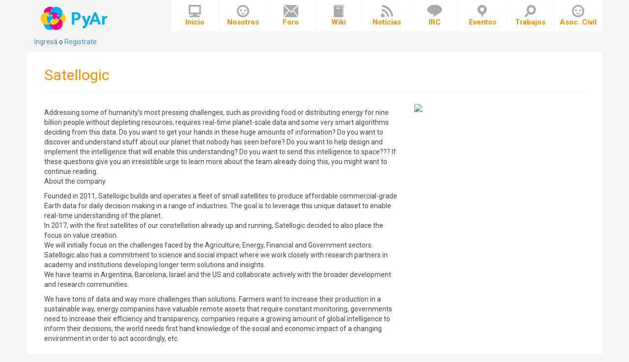

--- FILE ---
content_type: text/html; charset=utf-8
request_url: https://www.python.org.ar/empresas/5/
body_size: 3287
content:

<!DOCTYPE html>
<html lang="es">
    <head>
        <meta charset="utf-8">
        <meta name="robots" content="index, follow">
        <meta http-equiv="X-UA-Compatible" content="IE=edge">
        <meta name="viewport" content="width=device-width, initial-scale=1">
        <title>
            
  
 -  PyAr - Python Argentina
        </title>
        <link rel="stylesheet" href="//maxcdn.bootstrapcdn.com/bootstrap/3.2.0/css/bootstrap.min.css">
        <link rel="stylesheet" href="//maxcdn.bootstrapcdn.com/font-awesome/4.1.0/css/font-awesome.min.css">
        <link rel="stylesheet" href="https://pyarweb.blob.core.windows.net/pyarweb-production/css/animate.css">
        <link rel="stylesheet" href="https://pyarweb.blob.core.windows.net/pyarweb-production/css/styles.css">

         

        <!--[if lt IE 9]>
            <script src="https://oss.maxcdn.com/libs/html5shiv/3.7.0/html5shiv.js"></script>
            <script src="https://oss.maxcdn.com/libs/respond.js/1.4.2/respond.min.js"></script>
        <![endif]-->

        <script src="https://pyarweb.blob.core.windows.net/pyarweb-production/jquery/1.11.0/jquery.min.js"></script>
        <script src="https://pyarweb.blob.core.windows.net/pyarweb-production/bootstrap/3.1.1/js/bootstrap.min.js"></script>
        <script src="https://pyarweb.blob.core.windows.net/pyarweb-production/bootstrap/3.1.1/js/bootstrap-growl.min.js"></script>
        <script src="https://pyarweb.blob.core.windows.net/pyarweb-production/js/web.js"></script>
        <link rel="icon" href="https://pyarweb.blob.core.windows.net/pyarweb-production/img/icons/pyar.ico" type="image/ico">

        
        
        
            <!-- Global site tag (gtag.js) - Google Analytics -->
            <script async src="https://www.googletagmanager.com/gtag/js?id=UA-169755710-1"></script>
            <script>
                window.dataLayer = window.dataLayer || [];
                function gtag(){dataLayer.push(arguments);}
                gtag('js', new Date());

                gtag('config', 'UA-170833832-1');
            </script>
        
        <style>
            #footer li.pyar {
                padding-left: 100px;
                background-position: 0 center;
                background-repeat: no-repeat;
                background-image: url(https://pyarweb.blob.core.windows.net/pyarweb-production/img/pyar-footer.png);
            }

            #footer li.azure {
                background-image: url(https://pyarweb.blob.core.windows.net/pyarweb-production/img/azure-footer.png);
                padding-right: 50px;
            }

            #footer li.python {
                background-image: url(https://pyarweb.blob.core.windows.net/pyarweb-production/img/python-footer.png);
                margin-left: 25px;
                padding-right: 52px;
            }

            #main > div.row > div.col-md-8 div.row > article.col-sm-4 > div.img {
                background-image: url(https://pyarweb.blob.core.windows.net/pyarweb-production/img/icons/icons.png);
                height: 62px;
                width: 62px;
                margin: 0 auto;
            }

            .banner {
                padding: 0px 20px;
                background: 0 0 repeat #35679A url(https://pyarweb.blob.core.windows.net/pyarweb-production/img/banner.png);
            }

            .banner h1 {
                text-shadow: 0px 0px 4px #777;
                font-size: 30px;
                font-weight: bold;
                padding-top: 7px;
                padding-left: 95px;
                background: url(https://pyarweb.blob.core.windows.net/pyarweb-production/img/python-banner.png) 0 0 no-repeat transparent;
                height: 96px;
            }

            #header .navbar-brand {
                width: 195px;
                height: 75px;
                display: block;
                text-indent: -9999px;
                background-position: center;
                background-repeat: no-repeat;
                background-image: url(https://pyarweb.blob.core.windows.net/pyarweb-production/img/logo-header.png);
            }

            #header ul.navbar-nav > li:not(.active) > a > span {
                background-image: url(https://pyarweb.blob.core.windows.net/pyarweb-production/img/icons/icons.png);
            }

            #header ul.navbar-nav > li.active > a > span,
            #header ul.navbar-nav > li:hover > a > span {
                background-image: url(https://pyarweb.blob.core.windows.net/pyarweb-production/img/icons/icons_active.png);
            }
        </style>
    </head>
    <body>

        



<header id="header" class="navbar navbar-static-top" role="banner">
    <div class="container">
        <div class="row">
            <div class="col-sm-12 col-md-3 col-lg-3">
                <div class="navbar-header">
                    <button class="navbar-toggle" type="button" data-toggle="collapse" data-target="#header-navbar-collapse">
                        <span class="sr-only">Toggle navigation</span>
                        <span class="icon-bar"></span>
                        <span class="icon-bar"></span>
                        <span class="icon-bar"></span>
                    </button>
                    <a href="/" class="navbar-brand">PyAr</a>
                    <div class="loginreg">
                      
                      <a href="/accounts/login/?next=/empresas/5/">Ingresá</a> o <a href="/accounts/signup/?next=/empresas/5/">Registrate</a>
                      
                    </div>
                </div>
            </div>
            <div class="col-sm-12 col-md-9 col-lg-9">
                <nav id="header-navbar-collapse" class="collapse navbar-collapse" role="navigation">
                    <ul class="nav navbar-nav navbar-right">
                        <li>
                            <a href="/"><span class="inicio"></span>Inicio</a>
                        </li>
                        <li>
                            <a href="https://wiki.python.org.ar//pyar"><span class="quienes_somos"></span>Nosotros</a>
                        </li>
                        <li>
                            <a href="https://wiki.python.org.ar//foro_y_redes"><span class="navbar_lista_de_correo"></span>Foro</a>
                        </li>
                        <li>
                            <a href="https://wiki.python.org.ar/"><span class="wiki"></span>Wiki</a>
                        </li>
                        <li>
                            <a href="/noticias/"><span class="news"></span>Noticias</a>
                        </li>
                        <li>
                            <a href="/irc/"><span class="irc"></span>IRC</a>
                        </li>
                        <li>
                            <a href="/eventos/"><span class="eventos"></span>Eventos</a>
                        </li>
                        <li>
                            <a href="/trabajo/"><span class="jobs"></span>Trabajos</a>
                        </li>
                        <li>
                            <a href="https://ac.python.org.ar"><span class="quienes_somos"></span>Asoc. Civil</a>
                        </li>
                    </ul>
                </nav>
            </div>
        </div>
    </div>
</header>


        
            
<main id="main" class="container" role="main">
    <div class="col-lg-12">
      <div class="page-header">
        <h2>
          Satellogic
          <span class="pull-right">
            
            
          </span>
        </h2>
      </div>
      <div class="row">
        <div class="col-md-8">
          <article>
            <p><p>Addressing some of humanity’s most pressing challenges, such as providing food or distributing energy for nine billion people without depleting resources, requires real-time planet-scale data and some very smart algorithms deciding from this data. Do you want to get your hands in these huge amounts of information? Do you want to discover and understand stuff about our planet that nobody has seen before? Do you want to help design and implement the intelligence that will enable this understanding? Do you want to send this intelligence to space??? If these questions give you an irresistible urge to learn more about the team already doing this, you might want to continue reading.<br>About the company</p>

<p>    Founded in 2011, Satellogic builds and operates a fleet of small satellites to produce affordable commercial-grade Earth data for daily decision making in a range of industries. The goal is to leverage this unique dataset to enable real-time understanding of the planet.<br>    In 2017, with the first satellites of our constellation already up and running, Satellogic decided to also place the focus on value creation.<br>    We will initially focus on the challenges faced by the Agriculture, Energy, Financial and Government sectors. Satellogic also has a commitment to science and social impact where we work closely with research partners in academy and institutions developing longer term solutions and insights.<br>    We have teams in Argentina, Barcelona, Israel and the US and collaborate actively with the broader development and research communities.</p>

<p> </p>

<p>We have tons of data and way more challenges than solutions. Farmers want to increase their production in a sustainable way, energy companies have valuable remote assets that require constant monitoring, governments need to increase their efficiency and transparency, companies require a growing amount of global intelligence to inform their decisions, the world needs first hand knowledge of the social and economic impact of a changing environment in order to act accordingly, etc.</p></p>
          </article>
        </div>
        <div class="col-md-4">
          <a href="https://boards.greenhouse.io/satellogic" target="blank">
            <img style="max-width:200px; height:auto;" src="https://pyarweb.blob.core.windows.net/pyarweb-production/pycompanies/logos/satellogic.png"></img>
          </a>
        </div>
      </div>
      
  </div>
</main>

            
        

        <footer id="footer" class="container">
    <div class="row">
        <div class="col-xs-6">
            <ul class="list-inline left">
                <li class="pyar"><a href="/">Comunidad Python Argentina</a><br><a href="mailto:admin@python.org.ar">admin@python.org.ar</a></li>
            </ul>
        </div>
        <div class="col-xs-6">
            <ul class="list-inline right">
                <li class="azure"><a href="https://azure.microsoft.com/es-es">Sitio hosteado en Azure<br>por cortesía de Microsoft</a></li>
                <li class="python"><a href="https://github.com/PyAr/pyarweb">Python<br>Powered</a></li>
            </ul>
        </div>
    </div>
</footer>


        

        

        <script type="text/javascript">
            function csrfSafeMethod(method) {
            // these HTTP methods do not require CSRF protection
                return (/^(GET|HEAD|OPTIONS|TRACE)$/.test(method));
            }
            $.ajaxSetup({
                beforeSend: function(xhr, settings) {
                    if (!csrfSafeMethod(settings.type) && !this.crossDomain) {
                        xhr.setRequestHeader("X-CSRFToken", '3JzdpneM7i2WEV0F5gm1h34z5ecuso4xQZaO1TuatHQQW1rH3YjVJtDKv9oOaeYR');
                    }
                }
            });

        

        </script>
    </body>
</html>
